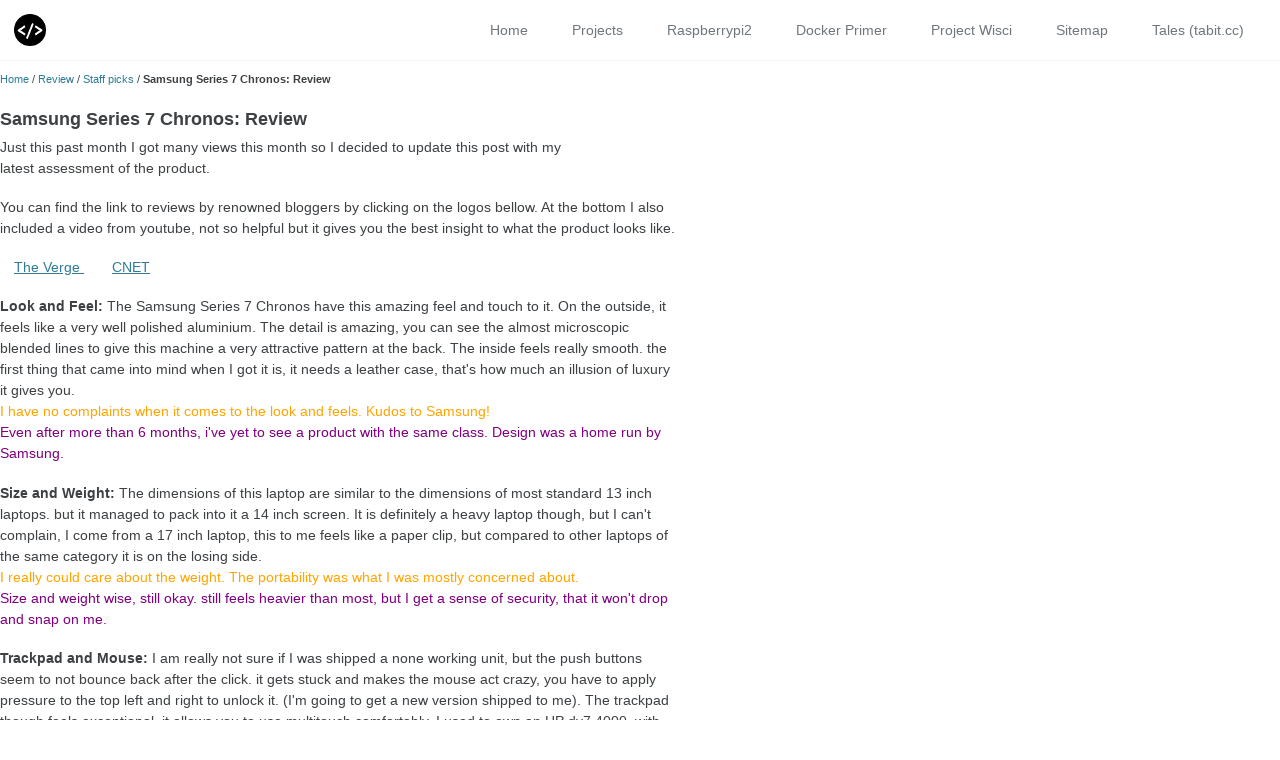

--- FILE ---
content_type: text/html; charset=utf-8
request_url: https://blog.kmassada.com/review/staff%20picks/samsung-series-7-chronos-review/
body_size: 8868
content:
<!doctype html>
<!--
  Minimal Mistakes Jekyll Theme 4.16.3 by Michael Rose
  Copyright 2013-2019 Michael Rose - mademistakes.com | @mmistakes
  Free for personal and commercial use under the MIT license
  https://github.com/mmistakes/minimal-mistakes/blob/master/LICENSE
-->
<html lang="en" class="no-js">
  <head>
    <meta charset="utf-8">

<!-- begin _includes/seo.html --><title>Samsung Series 7 Chronos: Review - kmassada blog</title>
<meta name="description" content="Just this past month I got many views this month so I decided to update this post with my latest assessment of the product.You can find the link to reviews by renowned bloggers by clicking on the logos bellow. At the bottom I also included a video from youtube, not so helpful but it gives you the best insight to what the product looks like.The Verge CNETLook and Feel: The Samsung Series 7 Chronos have this amazing feel and touch to it. On the outside, it feels like a very well polished aluminium. The detail is amazing, you can see the almost microscopic blended lines to give this machine a very attractive pattern at the back. The inside feels really smooth. the first thing that came into mind when I got it is, it needs a leather case, that&#39;s how much an illusion of luxury it gives you.I have no complaints when it comes to the look and feels. Kudos to Samsung! Even after more than 6 months, i&#39;ve yet to see a product with the same class. Design was a home run by Samsung.Size and Weight: The dimensions of this laptop are similar to the dimensions of most standard 13 inch laptops. but it managed to pack into it a 14 inch screen. It is definitely a heavy laptop though, but I can&#39;t complain, I come from a 17 inch laptop, this to me feels like a paper clip, but compared to other laptops of the same category it is on the losing side.I really could care about the weight. The portability was what I was mostly concerned about. Size and weight wise, still okay. still feels heavier than most, but I get a sense of security, that it won&#39;t drop and snap on me. Trackpad and Mouse: I am really not sure if I was shipped a none working unit, but the push buttons seem to not bounce back after the click. it gets stuck and makes the mouse act crazy, you have to apply pressure to the top left and right to unlock it. (I&#39;m going to get a new version shipped to me). The trackpad though feels exceptional, it allows you to use multitouch comfortably, I used to own an HP dv7 4000, with only edge scroll but with this laptop I can&#39;t get enough of the two finger scroll.I&#39;m a little disappointed by the trackpad. It  works so well, but the fact that the buttons  sink make me worry if my unit isn&#39;t the defective one. Unfortunately the Elantech mousepad support for Ubuntu/Linux is almost nil. A lot of people are struggling to get all the trackpad support, and this maybe one of the reasons why I might return this laptop and find something else. I did get a defective mouse. After the new one got shipped to me, It worked much more better. But here are a few things I didn&#39;t like. whenever I use this laptop in bed, or one one lap, I have to be careful of where I apply pressure, otherwise mouse pad sinks into laptop frame and locks. I have to wiggle the laptop edges before pad emerges back up. The arm rest for keyboard isn&#39;t sturdy enough so misplaced pressure, forces pad to simply lock in. Also position of the pad will force you to be careful about how you type. otherwise you randomly will keep touching pad, and that moves cursor into unwanted spots. Happened twice while typing this.Keyboard: Simply one of the best keyboard I&#39;ve used in the longest time. I have pretty big hands, and was always under the impression, my hands won&#39;t fit on a &quot;13 inch laptop&quot;. But it did, and typing feels really natural. The keys go deep enough, the sound is really minimal, even if you smatch the keys while typing. It comes with the backlit that has adjustable levels a dream to anyone who types in the dark.The only bad thing about the keyboard is that when you are typing your wrist dig a little bit into the sharp edges, nothing that can cut you, it might feel uncomfortable for some, but for me it wasn&#39;t that of a great deal.  After months of abuse keyboard feels the same. Display and sound: Samsung display is really the best I believe. The quality is crips and the color levels are really high. The only downside is that the viewing angles are horrible, if you don&#39;t have laptop at a 37 to 55 degrees angle, you pretty much would loose on the viewing. The sound, to be honest isn&#39;t the best, compare to the Ausus laptops, but to be honest for my usage, I barely need the laptop sound, and I&#39;m an audiophile anyways and rather listen to the sound using my headset, and so far it gives me the best quality of sound i&#39;ve ever used with my Sennheisers HD 448.I couldn&#39;t ask for better sound and display quality. To be honest I&#39;m more an audiophile than anything else, and i&#39;m not sure if it is the quality of my hardware that makes the sound crisp. you should check out what others say about this laptop sound. Just like the mouse pad, the ati Radeon HD6490M support too is minimal. Some users are having to compile a new kernel, when I get to that level in my setup I&#39;ll post about how I solved or not my issues with the display. Its been a serious journey using ubuntu and this laptop. At first the drivers didn&#39;t have switchable graphics, between the high performance and the low performance. On the display, you can&#39;t feel the difference but that means you could only have just 3 hrs of battery life at best. That was very disappointing. Performance, Fan and heat: My main station is a Intel core i7 with 16 GB RAM,  it screams, this came with an i5 sandy bridge and just 8 gb of RAM and it really competes with my main station. I did some stress test like playing flash videos, while running a virtual machine and transferring massive data in the background, and it absolutely held its own. The fan is alright for me, again compared to all my other units.Great performance, minimal fan noise, and fan turn off key is on keyboard, and works well. I&#39;m disappointed by heat. I was really expecting an extra cool device, but in average at high loads time, the inner temperature goes to about 65. I hear this is pretty good but one of the main reason why I purchased this laptop is to correct the faults of my dv7 and I was not satisfied. In ubuntu, the fan noise and the heat are a very big problem. I am not sure exactly of why, but I&#39;ll investigate further as soon as I get a replacement laptop. Fan noise, really never became an issue. As time went on, I could be pushing the cpu to the max by running several vms, and fan will not budge. These laptops are definitely built with windows in mind, because in windows, you never get any performance or fan glitch. But i&#39;m very happy with performance and heat. The Software: The Bloatware that comes with most laptop are very annoying but this ships with really useful tools. The Samsung Easy Settings, or the Recovery solutions are the best. Everyone now ourdays struggle with backups, and even with &quot;the cloud&quot; and solutions such as cloning images etc, backing up and restore can be tedious, but really is taken care of with this software. It also ships with Intel MiFi manager, and that helps if you have an intel powered screen. The bogus ones are the Easy Share, or the Easy Wireless Manager.THE BIGGEST GOTCHYA IS THE RECOVERY DISK, coming from dell, HP, Asus or Acer you&#39;d expect your recovery disk to just reset your OS to a prestine state close to the way it came, with the included software. its not the case, samsung recovery disk is nothing but a windows 7 recovery disk with no key. It resets your laptop OS and configs and reinstalls NONE of the drivers. THE ANNOYING PART is that those aren&#39;t fully recoverable from the samsung support page. It gives you some, and the rest you have to hunt from other samsung laptops page. To add to the misery you will never get your laptop close to the original configuration it came with. some of the drivers are either advanced and non compatible versions or just deprecatedWhen it comes to installing ubuntu it is very tedious. Grub won&#39;t stick, you have to try different versions, out of the box, you can&#39;t boot with cd or usb without changes to the bios, now with UEFI enabled it becomes a mess. If I keep this device for longer I will post more in details about this setup. Although it was a pain to get ubuntu going, the upgrade to 12.10 was a breeze. Things just work without any main hassle. Again, if you are a windows user, you get few helpful utilities from samsung that really take good advantage of the hardware, like the drivers and software to dim keyboard light, or or switch graphics mode.Battery life: I am a bad judge of this, most of the units i&#39;ve used before I couldn&#39;t disconnect from the power for more than hour, but on this laptop with constant usage, I get a solid 5.30 hrs with bright screen and backlight keyboard on to the brightest setting.Again here linux fails me. In every distro I could get, never got passed 2.5 hrs. But on windows I will consistently get at least 4 hrs. Overall: This machine is of great quality, great mouse pad. On Software side too it is very, good, but i&#39;m appaled by the absolute no respect samsung and other manufacturers have for Linux users. No drivers that work out of the box, and it is becoming increasingly difficult to install ubuntu on windows machine, and it should be further hell, with the recently released Windows 8. This makes me feel like I&#39;m censored all over again, if you not going to offer support to linux users, at least let them install their thing and try to make it work, don&#39;t make it extra difficult for them.If you are someone that use windows out of the box, no tweaks, this machine is for you, performance, battery, feel, display etc are very good if not excellent, but if you are a linux lad, well you probably will love to take on the challenge, but it is very draining.After more than 6 months i&#39;m generally satisfied with this laptop. I&#39;ve of course had horror stories because i&#39;m a linux user, and I shouldn&#39;t complain because it is very much expected. however, I&#39;ll try to keep this laptop as long as I can because it is worth its value. ">



<meta property="og:type" content="article">
<meta property="og:locale" content="en_US">
<meta property="og:site_name" content="kmassada blog">
<meta property="og:title" content="Samsung Series 7 Chronos: Review">
<meta property="og:url" content="https://blog.kmassada.com/review/staff%20picks/samsung-series-7-chronos-review/">


  <meta property="og:description" content="Just this past month I got many views this month so I decided to update this post with my latest assessment of the product.You can find the link to reviews by renowned bloggers by clicking on the logos bellow. At the bottom I also included a video from youtube, not so helpful but it gives you the best insight to what the product looks like.The Verge CNETLook and Feel: The Samsung Series 7 Chronos have this amazing feel and touch to it. On the outside, it feels like a very well polished aluminium. The detail is amazing, you can see the almost microscopic blended lines to give this machine a very attractive pattern at the back. The inside feels really smooth. the first thing that came into mind when I got it is, it needs a leather case, that&#39;s how much an illusion of luxury it gives you.I have no complaints when it comes to the look and feels. Kudos to Samsung! Even after more than 6 months, i&#39;ve yet to see a product with the same class. Design was a home run by Samsung.Size and Weight: The dimensions of this laptop are similar to the dimensions of most standard 13 inch laptops. but it managed to pack into it a 14 inch screen. It is definitely a heavy laptop though, but I can&#39;t complain, I come from a 17 inch laptop, this to me feels like a paper clip, but compared to other laptops of the same category it is on the losing side.I really could care about the weight. The portability was what I was mostly concerned about. Size and weight wise, still okay. still feels heavier than most, but I get a sense of security, that it won&#39;t drop and snap on me. Trackpad and Mouse: I am really not sure if I was shipped a none working unit, but the push buttons seem to not bounce back after the click. it gets stuck and makes the mouse act crazy, you have to apply pressure to the top left and right to unlock it. (I&#39;m going to get a new version shipped to me). The trackpad though feels exceptional, it allows you to use multitouch comfortably, I used to own an HP dv7 4000, with only edge scroll but with this laptop I can&#39;t get enough of the two finger scroll.I&#39;m a little disappointed by the trackpad. It  works so well, but the fact that the buttons  sink make me worry if my unit isn&#39;t the defective one. Unfortunately the Elantech mousepad support for Ubuntu/Linux is almost nil. A lot of people are struggling to get all the trackpad support, and this maybe one of the reasons why I might return this laptop and find something else. I did get a defective mouse. After the new one got shipped to me, It worked much more better. But here are a few things I didn&#39;t like. whenever I use this laptop in bed, or one one lap, I have to be careful of where I apply pressure, otherwise mouse pad sinks into laptop frame and locks. I have to wiggle the laptop edges before pad emerges back up. The arm rest for keyboard isn&#39;t sturdy enough so misplaced pressure, forces pad to simply lock in. Also position of the pad will force you to be careful about how you type. otherwise you randomly will keep touching pad, and that moves cursor into unwanted spots. Happened twice while typing this.Keyboard: Simply one of the best keyboard I&#39;ve used in the longest time. I have pretty big hands, and was always under the impression, my hands won&#39;t fit on a &quot;13 inch laptop&quot;. But it did, and typing feels really natural. The keys go deep enough, the sound is really minimal, even if you smatch the keys while typing. It comes with the backlit that has adjustable levels a dream to anyone who types in the dark.The only bad thing about the keyboard is that when you are typing your wrist dig a little bit into the sharp edges, nothing that can cut you, it might feel uncomfortable for some, but for me it wasn&#39;t that of a great deal.  After months of abuse keyboard feels the same. Display and sound: Samsung display is really the best I believe. The quality is crips and the color levels are really high. The only downside is that the viewing angles are horrible, if you don&#39;t have laptop at a 37 to 55 degrees angle, you pretty much would loose on the viewing. The sound, to be honest isn&#39;t the best, compare to the Ausus laptops, but to be honest for my usage, I barely need the laptop sound, and I&#39;m an audiophile anyways and rather listen to the sound using my headset, and so far it gives me the best quality of sound i&#39;ve ever used with my Sennheisers HD 448.I couldn&#39;t ask for better sound and display quality. To be honest I&#39;m more an audiophile than anything else, and i&#39;m not sure if it is the quality of my hardware that makes the sound crisp. you should check out what others say about this laptop sound. Just like the mouse pad, the ati Radeon HD6490M support too is minimal. Some users are having to compile a new kernel, when I get to that level in my setup I&#39;ll post about how I solved or not my issues with the display. Its been a serious journey using ubuntu and this laptop. At first the drivers didn&#39;t have switchable graphics, between the high performance and the low performance. On the display, you can&#39;t feel the difference but that means you could only have just 3 hrs of battery life at best. That was very disappointing. Performance, Fan and heat: My main station is a Intel core i7 with 16 GB RAM,  it screams, this came with an i5 sandy bridge and just 8 gb of RAM and it really competes with my main station. I did some stress test like playing flash videos, while running a virtual machine and transferring massive data in the background, and it absolutely held its own. The fan is alright for me, again compared to all my other units.Great performance, minimal fan noise, and fan turn off key is on keyboard, and works well. I&#39;m disappointed by heat. I was really expecting an extra cool device, but in average at high loads time, the inner temperature goes to about 65. I hear this is pretty good but one of the main reason why I purchased this laptop is to correct the faults of my dv7 and I was not satisfied. In ubuntu, the fan noise and the heat are a very big problem. I am not sure exactly of why, but I&#39;ll investigate further as soon as I get a replacement laptop. Fan noise, really never became an issue. As time went on, I could be pushing the cpu to the max by running several vms, and fan will not budge. These laptops are definitely built with windows in mind, because in windows, you never get any performance or fan glitch. But i&#39;m very happy with performance and heat. The Software: The Bloatware that comes with most laptop are very annoying but this ships with really useful tools. The Samsung Easy Settings, or the Recovery solutions are the best. Everyone now ourdays struggle with backups, and even with &quot;the cloud&quot; and solutions such as cloning images etc, backing up and restore can be tedious, but really is taken care of with this software. It also ships with Intel MiFi manager, and that helps if you have an intel powered screen. The bogus ones are the Easy Share, or the Easy Wireless Manager.THE BIGGEST GOTCHYA IS THE RECOVERY DISK, coming from dell, HP, Asus or Acer you&#39;d expect your recovery disk to just reset your OS to a prestine state close to the way it came, with the included software. its not the case, samsung recovery disk is nothing but a windows 7 recovery disk with no key. It resets your laptop OS and configs and reinstalls NONE of the drivers. THE ANNOYING PART is that those aren&#39;t fully recoverable from the samsung support page. It gives you some, and the rest you have to hunt from other samsung laptops page. To add to the misery you will never get your laptop close to the original configuration it came with. some of the drivers are either advanced and non compatible versions or just deprecatedWhen it comes to installing ubuntu it is very tedious. Grub won&#39;t stick, you have to try different versions, out of the box, you can&#39;t boot with cd or usb without changes to the bios, now with UEFI enabled it becomes a mess. If I keep this device for longer I will post more in details about this setup. Although it was a pain to get ubuntu going, the upgrade to 12.10 was a breeze. Things just work without any main hassle. Again, if you are a windows user, you get few helpful utilities from samsung that really take good advantage of the hardware, like the drivers and software to dim keyboard light, or or switch graphics mode.Battery life: I am a bad judge of this, most of the units i&#39;ve used before I couldn&#39;t disconnect from the power for more than hour, but on this laptop with constant usage, I get a solid 5.30 hrs with bright screen and backlight keyboard on to the brightest setting.Again here linux fails me. In every distro I could get, never got passed 2.5 hrs. But on windows I will consistently get at least 4 hrs. Overall: This machine is of great quality, great mouse pad. On Software side too it is very, good, but i&#39;m appaled by the absolute no respect samsung and other manufacturers have for Linux users. No drivers that work out of the box, and it is becoming increasingly difficult to install ubuntu on windows machine, and it should be further hell, with the recently released Windows 8. This makes me feel like I&#39;m censored all over again, if you not going to offer support to linux users, at least let them install their thing and try to make it work, don&#39;t make it extra difficult for them.If you are someone that use windows out of the box, no tweaks, this machine is for you, performance, battery, feel, display etc are very good if not excellent, but if you are a linux lad, well you probably will love to take on the challenge, but it is very draining.After more than 6 months i&#39;m generally satisfied with this laptop. I&#39;ve of course had horror stories because i&#39;m a linux user, and I shouldn&#39;t complain because it is very much expected. however, I&#39;ll try to keep this laptop as long as I can because it is worth its value. ">



  <meta property="og:image" content="https://blog.kmassada.com/assets/images/Technology-detox.jpg">



  <meta name="twitter:site" content="@kmassada">
  <meta name="twitter:title" content="Samsung Series 7 Chronos: Review">
  <meta name="twitter:description" content="Just this past month I got many views this month so I decided to update this post with my latest assessment of the product.You can find the link to reviews by renowned bloggers by clicking on the logos bellow. At the bottom I also included a video from youtube, not so helpful but it gives you the best insight to what the product looks like.The Verge CNETLook and Feel: The Samsung Series 7 Chronos have this amazing feel and touch to it. On the outside, it feels like a very well polished aluminium. The detail is amazing, you can see the almost microscopic blended lines to give this machine a very attractive pattern at the back. The inside feels really smooth. the first thing that came into mind when I got it is, it needs a leather case, that&#39;s how much an illusion of luxury it gives you.I have no complaints when it comes to the look and feels. Kudos to Samsung! Even after more than 6 months, i&#39;ve yet to see a product with the same class. Design was a home run by Samsung.Size and Weight: The dimensions of this laptop are similar to the dimensions of most standard 13 inch laptops. but it managed to pack into it a 14 inch screen. It is definitely a heavy laptop though, but I can&#39;t complain, I come from a 17 inch laptop, this to me feels like a paper clip, but compared to other laptops of the same category it is on the losing side.I really could care about the weight. The portability was what I was mostly concerned about. Size and weight wise, still okay. still feels heavier than most, but I get a sense of security, that it won&#39;t drop and snap on me. Trackpad and Mouse: I am really not sure if I was shipped a none working unit, but the push buttons seem to not bounce back after the click. it gets stuck and makes the mouse act crazy, you have to apply pressure to the top left and right to unlock it. (I&#39;m going to get a new version shipped to me). The trackpad though feels exceptional, it allows you to use multitouch comfortably, I used to own an HP dv7 4000, with only edge scroll but with this laptop I can&#39;t get enough of the two finger scroll.I&#39;m a little disappointed by the trackpad. It  works so well, but the fact that the buttons  sink make me worry if my unit isn&#39;t the defective one. Unfortunately the Elantech mousepad support for Ubuntu/Linux is almost nil. A lot of people are struggling to get all the trackpad support, and this maybe one of the reasons why I might return this laptop and find something else. I did get a defective mouse. After the new one got shipped to me, It worked much more better. But here are a few things I didn&#39;t like. whenever I use this laptop in bed, or one one lap, I have to be careful of where I apply pressure, otherwise mouse pad sinks into laptop frame and locks. I have to wiggle the laptop edges before pad emerges back up. The arm rest for keyboard isn&#39;t sturdy enough so misplaced pressure, forces pad to simply lock in. Also position of the pad will force you to be careful about how you type. otherwise you randomly will keep touching pad, and that moves cursor into unwanted spots. Happened twice while typing this.Keyboard: Simply one of the best keyboard I&#39;ve used in the longest time. I have pretty big hands, and was always under the impression, my hands won&#39;t fit on a &quot;13 inch laptop&quot;. But it did, and typing feels really natural. The keys go deep enough, the sound is really minimal, even if you smatch the keys while typing. It comes with the backlit that has adjustable levels a dream to anyone who types in the dark.The only bad thing about the keyboard is that when you are typing your wrist dig a little bit into the sharp edges, nothing that can cut you, it might feel uncomfortable for some, but for me it wasn&#39;t that of a great deal.  After months of abuse keyboard feels the same. Display and sound: Samsung display is really the best I believe. The quality is crips and the color levels are really high. The only downside is that the viewing angles are horrible, if you don&#39;t have laptop at a 37 to 55 degrees angle, you pretty much would loose on the viewing. The sound, to be honest isn&#39;t the best, compare to the Ausus laptops, but to be honest for my usage, I barely need the laptop sound, and I&#39;m an audiophile anyways and rather listen to the sound using my headset, and so far it gives me the best quality of sound i&#39;ve ever used with my Sennheisers HD 448.I couldn&#39;t ask for better sound and display quality. To be honest I&#39;m more an audiophile than anything else, and i&#39;m not sure if it is the quality of my hardware that makes the sound crisp. you should check out what others say about this laptop sound. Just like the mouse pad, the ati Radeon HD6490M support too is minimal. Some users are having to compile a new kernel, when I get to that level in my setup I&#39;ll post about how I solved or not my issues with the display. Its been a serious journey using ubuntu and this laptop. At first the drivers didn&#39;t have switchable graphics, between the high performance and the low performance. On the display, you can&#39;t feel the difference but that means you could only have just 3 hrs of battery life at best. That was very disappointing. Performance, Fan and heat: My main station is a Intel core i7 with 16 GB RAM,  it screams, this came with an i5 sandy bridge and just 8 gb of RAM and it really competes with my main station. I did some stress test like playing flash videos, while running a virtual machine and transferring massive data in the background, and it absolutely held its own. The fan is alright for me, again compared to all my other units.Great performance, minimal fan noise, and fan turn off key is on keyboard, and works well. I&#39;m disappointed by heat. I was really expecting an extra cool device, but in average at high loads time, the inner temperature goes to about 65. I hear this is pretty good but one of the main reason why I purchased this laptop is to correct the faults of my dv7 and I was not satisfied. In ubuntu, the fan noise and the heat are a very big problem. I am not sure exactly of why, but I&#39;ll investigate further as soon as I get a replacement laptop. Fan noise, really never became an issue. As time went on, I could be pushing the cpu to the max by running several vms, and fan will not budge. These laptops are definitely built with windows in mind, because in windows, you never get any performance or fan glitch. But i&#39;m very happy with performance and heat. The Software: The Bloatware that comes with most laptop are very annoying but this ships with really useful tools. The Samsung Easy Settings, or the Recovery solutions are the best. Everyone now ourdays struggle with backups, and even with &quot;the cloud&quot; and solutions such as cloning images etc, backing up and restore can be tedious, but really is taken care of with this software. It also ships with Intel MiFi manager, and that helps if you have an intel powered screen. The bogus ones are the Easy Share, or the Easy Wireless Manager.THE BIGGEST GOTCHYA IS THE RECOVERY DISK, coming from dell, HP, Asus or Acer you&#39;d expect your recovery disk to just reset your OS to a prestine state close to the way it came, with the included software. its not the case, samsung recovery disk is nothing but a windows 7 recovery disk with no key. It resets your laptop OS and configs and reinstalls NONE of the drivers. THE ANNOYING PART is that those aren&#39;t fully recoverable from the samsung support page. It gives you some, and the rest you have to hunt from other samsung laptops page. To add to the misery you will never get your laptop close to the original configuration it came with. some of the drivers are either advanced and non compatible versions or just deprecatedWhen it comes to installing ubuntu it is very tedious. Grub won&#39;t stick, you have to try different versions, out of the box, you can&#39;t boot with cd or usb without changes to the bios, now with UEFI enabled it becomes a mess. If I keep this device for longer I will post more in details about this setup. Although it was a pain to get ubuntu going, the upgrade to 12.10 was a breeze. Things just work without any main hassle. Again, if you are a windows user, you get few helpful utilities from samsung that really take good advantage of the hardware, like the drivers and software to dim keyboard light, or or switch graphics mode.Battery life: I am a bad judge of this, most of the units i&#39;ve used before I couldn&#39;t disconnect from the power for more than hour, but on this laptop with constant usage, I get a solid 5.30 hrs with bright screen and backlight keyboard on to the brightest setting.Again here linux fails me. In every distro I could get, never got passed 2.5 hrs. But on windows I will consistently get at least 4 hrs. Overall: This machine is of great quality, great mouse pad. On Software side too it is very, good, but i&#39;m appaled by the absolute no respect samsung and other manufacturers have for Linux users. No drivers that work out of the box, and it is becoming increasingly difficult to install ubuntu on windows machine, and it should be further hell, with the recently released Windows 8. This makes me feel like I&#39;m censored all over again, if you not going to offer support to linux users, at least let them install their thing and try to make it work, don&#39;t make it extra difficult for them.If you are someone that use windows out of the box, no tweaks, this machine is for you, performance, battery, feel, display etc are very good if not excellent, but if you are a linux lad, well you probably will love to take on the challenge, but it is very draining.After more than 6 months i&#39;m generally satisfied with this laptop. I&#39;ve of course had horror stories because i&#39;m a linux user, and I shouldn&#39;t complain because it is very much expected. however, I&#39;ll try to keep this laptop as long as I can because it is worth its value. ">
  <meta name="twitter:url" content="https://blog.kmassada.com/review/staff%20picks/samsung-series-7-chronos-review/">

  
    <meta name="twitter:card" content="summary">
    
      <meta name="twitter:image" content="https://blog.kmassada.com/assets/images/Technology-detox.jpg">
    
  

  



  <meta property="article:published_time" content="2012-03-05T03:22:00+00:00">





  

  


<link rel="canonical" href="https://blog.kmassada.com/review/staff%20picks/samsung-series-7-chronos-review/">





  <script type="application/ld+json">
    {
      "@context": "https://schema.org",
      "@type": "Organization",
      "url": "https://blog.kmassada.com",
      "logo": "https://blog.kmassada.com/assets/images/Technology-detox.jpg"
    }
  </script>



  <script type="application/ld+json">
    {
      "@context": "https://schema.org",
      "@type": "Person",
      "name": "Kenneth Massada",
      "url": "https://blog.kmassada.com",
      "sameAs": null
    }
  </script>







<!-- end _includes/seo.html -->


<link href="/feed.xml" type="application/atom+xml" rel="alternate" title="kmassada blog Feed">

<!-- https://t.co/dKP3o1e -->
<meta name="viewport" content="width=device-width, initial-scale=1.0">

<script>
  document.documentElement.className = document.documentElement.className.replace(/\bno-js\b/g, '') + ' js ';
</script>

<!-- For all browsers -->
<link rel="stylesheet" href="/assets/css/main.css">

<!--[if IE ]>
  <style>
    /* old IE unsupported flexbox fixes */
    .greedy-nav .site-title {
      padding-right: 3em;
    }
    .greedy-nav button {
      position: absolute;
      top: 0;
      right: 0;
      height: 100%;
    }
  </style>
<![endif]-->



    <!-- start custom head snippets -->

<!-- insert favicons. use https://realfavicongenerator.net/ -->

<!-- end custom head snippets -->

  </head>

  <body class="layout--single">

    <!--[if lt IE 9]>
<div class="notice--danger align-center" style="margin: 0;">You are using an <strong>outdated</strong> browser. Please <a href="https://browsehappy.com/">upgrade your browser</a> to improve your experience.</div>
<![endif]-->

    

<div class="masthead">
  <div class="masthead__inner-wrap">
    <div class="masthead__menu">
      <nav id="site-nav" class="greedy-nav">
        
          <a class="site-logo" href="/"><img src="/favicon.png" alt=""></a>
        
        <a class="site-title" href="/"> </a>
        <ul class="visible-links"><li class="masthead__menu-item">
              <a href="/" >Home</a>
            </li><li class="masthead__menu-item">
              <a href="/projects/projects/" >Projects</a>
            </li><li class="masthead__menu-item">
              <a href="/raspberrypi2/new-raspberry-pi/" >Raspberrypi2</a>
            </li><li class="masthead__menu-item">
              <a href="/tags/docker" >Docker Primer</a>
            </li><li class="masthead__menu-item">
              <a href="/tags/wisci" >Project Wisci</a>
            </li><li class="masthead__menu-item">
              <a href="/tags/" >Sitemap</a>
            </li><li class="masthead__menu-item">
              <a href="http://tadbit.cc" >Tales (tabit.cc)</a>
            </li></ul>
        
        <button class="greedy-nav__toggle hidden" type="button">
          <span class="visually-hidden">Toggle menu</span>
          <div class="navicon"></div>
        </button>
        <ul class="hidden-links hidden"></ul>
      </nav>
    </div>
  </div>
</div>


    <div class="initial-content">
      


  
    



<nav class="breadcrumbs">
  <ol itemscope itemtype="https://schema.org/BreadcrumbList">
    
    
    
      
        <li itemprop="itemListElement" itemscope itemtype="https://schema.org/ListItem">
          <a href="https://blog.kmassada.com/" itemprop="item"><span itemprop="name">Home</span></a>
          <meta itemprop="position" content="1" />
        </li>
        <span class="sep">/</span>
      
      
        
        <li itemprop="itemListElement" itemscope itemtype="https://schema.org/ListItem">
          <a href="/categories/#review" itemprop="item"><span itemprop="name">Review</span></a>
          <meta itemprop="position" content="2" />
        </li>
        <span class="sep">/</span>
      
    
      
      
        
        <li itemprop="itemListElement" itemscope itemtype="https://schema.org/ListItem">
          <a href="/categories/#staff-picks" itemprop="item"><span itemprop="name">Staff picks</span></a>
          <meta itemprop="position" content="3" />
        </li>
        <span class="sep">/</span>
      
    
      
      
        <li class="current">Samsung Series 7 Chronos: Review</li>
      
    
  </ol>
</nav>

  


<div id="main" role="main">
  

  <article class="page" itemscope itemtype="https://schema.org/CreativeWork">
    <meta itemprop="headline" content="Samsung Series 7 Chronos: Review">
    <meta itemprop="description" content="Just this past month I got many views this month so I decided to update this post with my latest assessment of the product.You can find the link to reviews by renowned bloggers by clicking on the logos bellow. At the bottom I also included a video from youtube, not so helpful but it gives you the best insight to what the product looks like.The Verge CNETLook and Feel: The Samsung Series 7 Chronos have this amazing feel and touch to it. On the outside, it feels like a very well polished aluminium. The detail is amazing, you can see the almost microscopic blended lines to give this machine a very attractive pattern at the back. The inside feels really smooth. the first thing that came into mind when I got it is, it needs a leather case, that&#39;s how much an illusion of luxury it gives you.I have no complaints when it comes to the look and feels. Kudos to Samsung! Even after more than 6 months, i&#39;ve yet to see a product with the same class. Design was a home run by Samsung.Size and Weight: The dimensions of this laptop are similar to the dimensions of most standard 13 inch laptops. but it managed to pack into it a 14 inch screen. It is definitely a heavy laptop though, but I can&#39;t complain, I come from a 17 inch laptop, this to me feels like a paper clip, but compared to other laptops of the same category it is on the losing side.I really could care about the weight. The portability was what I was mostly concerned about. Size and weight wise, still okay. still feels heavier than most, but I get a sense of security, that it won&#39;t drop and snap on me. Trackpad and Mouse: I am really not sure if I was shipped a none working unit, but the push buttons seem to not bounce back after the click. it gets stuck and makes the mouse act crazy, you have to apply pressure to the top left and right to unlock it. (I&#39;m going to get a new version shipped to me). The trackpad though feels exceptional, it allows you to use multitouch comfortably, I used to own an HP dv7 4000, with only edge scroll but with this laptop I can&#39;t get enough of the two finger scroll.I&#39;m a little disappointed by the trackpad. It  works so well, but the fact that the buttons  sink make me worry if my unit isn&#39;t the defective one. Unfortunately the Elantech mousepad support for Ubuntu/Linux is almost nil. A lot of people are struggling to get all the trackpad support, and this maybe one of the reasons why I might return this laptop and find something else. I did get a defective mouse. After the new one got shipped to me, It worked much more better. But here are a few things I didn&#39;t like. whenever I use this laptop in bed, or one one lap, I have to be careful of where I apply pressure, otherwise mouse pad sinks into laptop frame and locks. I have to wiggle the laptop edges before pad emerges back up. The arm rest for keyboard isn&#39;t sturdy enough so misplaced pressure, forces pad to simply lock in. Also position of the pad will force you to be careful about how you type. otherwise you randomly will keep touching pad, and that moves cursor into unwanted spots. Happened twice while typing this.Keyboard: Simply one of the best keyboard I&#39;ve used in the longest time. I have pretty big hands, and was always under the impression, my hands won&#39;t fit on a &quot;13 inch laptop&quot;. But it did, and typing feels really natural. The keys go deep enough, the sound is really minimal, even if you smatch the keys while typing. It comes with the backlit that has adjustable levels a dream to anyone who types in the dark.The only bad thing about the keyboard is that when you are typing your wrist dig a little bit into the sharp edges, nothing that can cut you, it might feel uncomfortable for some, but for me it wasn&#39;t that of a great deal.  After months of abuse keyboard feels the same. Display and sound: Samsung display is really the best I believe. The quality is crips and the color levels are really high. The only downside is that the viewing angles are horrible, if you don&#39;t have laptop at a 37 to 55 degrees angle, you pretty much would loose on the viewing. The sound, to be honest isn&#39;t the best, compare to the Ausus laptops, but to be honest for my usage, I barely need the laptop sound, and I&#39;m an audiophile anyways and rather listen to the sound using my headset, and so far it gives me the best quality of sound i&#39;ve ever used with my Sennheisers HD 448.I couldn&#39;t ask for better sound and display quality. To be honest I&#39;m more an audiophile than anything else, and i&#39;m not sure if it is the quality of my hardware that makes the sound crisp. you should check out what others say about this laptop sound. Just like the mouse pad, the ati Radeon HD6490M support too is minimal. Some users are having to compile a new kernel, when I get to that level in my setup I&#39;ll post about how I solved or not my issues with the display. Its been a serious journey using ubuntu and this laptop. At first the drivers didn&#39;t have switchable graphics, between the high performance and the low performance. On the display, you can&#39;t feel the difference but that means you could only have just 3 hrs of battery life at best. That was very disappointing. Performance, Fan and heat: My main station is a Intel core i7 with 16 GB RAM,  it screams, this came with an i5 sandy bridge and just 8 gb of RAM and it really competes with my main station. I did some stress test like playing flash videos, while running a virtual machine and transferring massive data in the background, and it absolutely held its own. The fan is alright for me, again compared to all my other units.Great performance, minimal fan noise, and fan turn off key is on keyboard, and works well. I&#39;m disappointed by heat. I was really expecting an extra cool device, but in average at high loads time, the inner temperature goes to about 65. I hear this is pretty good but one of the main reason why I purchased this laptop is to correct the faults of my dv7 and I was not satisfied. In ubuntu, the fan noise and the heat are a very big problem. I am not sure exactly of why, but I&#39;ll investigate further as soon as I get a replacement laptop. Fan noise, really never became an issue. As time went on, I could be pushing the cpu to the max by running several vms, and fan will not budge. These laptops are definitely built with windows in mind, because in windows, you never get any performance or fan glitch. But i&#39;m very happy with performance and heat. The Software: The Bloatware that comes with most laptop are very annoying but this ships with really useful tools. The Samsung Easy Settings, or the Recovery solutions are the best. Everyone now ourdays struggle with backups, and even with &quot;the cloud&quot; and solutions such as cloning images etc, backing up and restore can be tedious, but really is taken care of with this software. It also ships with Intel MiFi manager, and that helps if you have an intel powered screen. The bogus ones are the Easy Share, or the Easy Wireless Manager.THE BIGGEST GOTCHYA IS THE RECOVERY DISK, coming from dell, HP, Asus or Acer you&#39;d expect your recovery disk to just reset your OS to a prestine state close to the way it came, with the included software. its not the case, samsung recovery disk is nothing but a windows 7 recovery disk with no key. It resets your laptop OS and configs and reinstalls NONE of the drivers. THE ANNOYING PART is that those aren&#39;t fully recoverable from the samsung support page. It gives you some, and the rest you have to hunt from other samsung laptops page. To add to the misery you will never get your laptop close to the original configuration it came with. some of the drivers are either advanced and non compatible versions or just deprecatedWhen it comes to installing ubuntu it is very tedious. Grub won&#39;t stick, you have to try different versions, out of the box, you can&#39;t boot with cd or usb without changes to the bios, now with UEFI enabled it becomes a mess. If I keep this device for longer I will post more in details about this setup. Although it was a pain to get ubuntu going, the upgrade to 12.10 was a breeze. Things just work without any main hassle. Again, if you are a windows user, you get few helpful utilities from samsung that really take good advantage of the hardware, like the drivers and software to dim keyboard light, or or switch graphics mode.Battery life: I am a bad judge of this, most of the units i&#39;ve used before I couldn&#39;t disconnect from the power for more than hour, but on this laptop with constant usage, I get a solid 5.30 hrs with bright screen and backlight keyboard on to the brightest setting.Again here linux fails me. In every distro I could get, never got passed 2.5 hrs. But on windows I will consistently get at least 4 hrs. Overall: This machine is of great quality, great mouse pad. On Software side too it is very, good, but i&#39;m appaled by the absolute no respect samsung and other manufacturers have for Linux users. No drivers that work out of the box, and it is becoming increasingly difficult to install ubuntu on windows machine, and it should be further hell, with the recently released Windows 8. This makes me feel like I&#39;m censored all over again, if you not going to offer support to linux users, at least let them install their thing and try to make it work, don&#39;t make it extra difficult for them.If you are someone that use windows out of the box, no tweaks, this machine is for you, performance, battery, feel, display etc are very good if not excellent, but if you are a linux lad, well you probably will love to take on the challenge, but it is very draining.After more than 6 months i&#39;m generally satisfied with this laptop. I&#39;ve of course had horror stories because i&#39;m a linux user, and I shouldn&#39;t complain because it is very much expected. however, I&#39;ll try to keep this laptop as long as I can because it is worth its value. ">
    <meta itemprop="datePublished" content="March 05, 2012">
    

    <div class="page__inner-wrap">
      
        <header>
          <h1 id="page-title" class="page__title" itemprop="headline">Samsung Series 7 Chronos: Review
</h1>
          
        </header>
      

      <section class="page__content" itemprop="text">
        
        <p>Just this past month I got many views this month so I decided to update this post with my latest assessment of the product.</p>
<p>You can find the link to reviews by renowned bloggers by clicking on the logos bellow. At the bottom I also included a video from youtube, not so helpful but it gives you the best insight to what the product looks like.</p>

<p>
<a href="http://www.theverge.com/2011/12/8/2618862/samsung-series-7-chronos-review" style="margin-left:1em;margin-right:1em;" target="_blank">The Verge </a>
<a href="http://reviews.cnet.com/laptops/samsung-series-7-15/4505-3121_7-35003063.html" style="margin-left:1em;margin-right:1em;" target="_blank">CNET</a>
</p>
<p><b>Look and Feel: </b>The Samsung Series 7 Chronos have this amazing feel and touch to it. On the outside, it feels like a very well polished aluminium. The detail is amazing, you can see the almost microscopic blended lines to give this machine a very attractive pattern at the back. The inside feels really smooth. the first thing that came into mind when I got it is, it needs a leather case, that's how much an illusion of luxury it gives you.<br /><span style="color:orange;">I have no complaints when it comes to the look and feels. Kudos to Samsung! </span><br /><span style="color:purple;">Even after more than 6 months, i've yet to see a product with the same class. Design was a home run by Samsung.</span></p>
<p><b>Size and Weight: </b>The dimensions of this laptop are similar to the dimensions of most standard 13 inch laptops. but it managed to pack into it a 14 inch screen. It is definitely a heavy laptop though, but I can't complain, I come from a 17 inch laptop, this to me feels like a paper clip, but compared to other laptops of the same category it is on the losing side.<br /><span style="color:orange;">I really could care about the weight. The portability was what I was mostly concerned about. </span><br /><span style="color:purple;">Size and weight wise, still okay. still feels heavier than most, but I get a sense of security, that it won't drop and snap on me. </span></p>
<p><b>Trackpad and Mouse: </b>I am really not sure if I was shipped a none working unit, but the push buttons seem to not bounce back after the click. it gets stuck and makes the mouse act crazy, you have to apply pressure to the top left and right to unlock it. (I'm going to get a new version shipped to me). The trackpad though feels exceptional, it allows you to use multitouch comfortably, I used to own an HP dv7 4000, with only edge scroll but with this laptop I can't get enough of the two finger scroll.<br /><span style="color:orange;">I'm a little disappointed by the trackpad. It  works so well, but the fact that the buttons  sink make me worry if my unit isn't the defective one. </span><br /><span style="color:red;">Unfortunately the Elantech mousepad support for Ubuntu/Linux is almost nil. A lot of people are struggling to get all the trackpad support, and this maybe one of the reasons why I might return this laptop and find something else. </span><br /><span style="color:purple;">I did get a defective mouse. After the new one got shipped to me, It worked much more better. But here are a few things I didn't like. whenever I use this laptop in bed, or one one lap, I have to be careful of where I apply pressure, otherwise mouse pad sinks into laptop frame and locks. I have to wiggle the laptop edges before pad emerges back up. The arm rest for keyboard isn't sturdy enough so misplaced pressure, forces pad to simply lock in. Also position of the pad will force you to be careful about how you type. otherwise you randomly will keep touching pad, and that moves cursor into unwanted spots. Happened twice while typing this.</span><br /><span style="color:purple;"><br /></span><span style="color:purple;"></span><br /><a name="more"></a><span style="color:purple;"><br /></span><b>Keyboard: </b>Simply one of the best keyboard I've used in the longest time. I have pretty big hands, and was always under the impression, my hands won't fit on a "13 inch laptop". But it did, and typing feels really natural. The keys go deep enough, the sound is really minimal, even if you smatch the keys while typing. It comes with the backlit that has adjustable levels a dream to anyone who types in the dark.<br /><span style="color:orange;">The only bad thing about the keyboard is that when you are typing your wrist dig a little bit into the sharp edges, nothing that can cut you, it might feel uncomfortable for some, but for me it wasn't that of a great deal.  </span><br /><span style="color:purple;">After months of abuse keyboard feels the same. </span><br /><span style="color:purple;"><br /></span><b>Display and sound: </b>Samsung display is really the best I believe. The quality is crips and the color levels are really high. The only downside is that the viewing angles are horrible, if you don't have laptop at a 37 to 55 degrees angle, you pretty much would loose on the viewing. The sound, to be honest isn't the best, compare to the Ausus laptops, but to be honest for my usage, I barely need the laptop sound, and I'm an audiophile anyways and rather listen to the sound using my headset, and so far it gives me the best quality of sound i've ever used with my Sennheisers HD 448.<br /><span style="color:orange;">I couldn't ask for better sound and display quality. To be honest I'm more an audiophile than anything else, and i'm not sure if it is the quality of my hardware that makes the sound crisp. you should check out what others say about this laptop sound. </span><br /><span style="color:red;">Just like the mouse pad, the ati Radeon HD6490M support too is minimal. Some users are having to compile a new kernel, when I get to that level in my setup I'll post about how I solved or not my issues with the display. </span><br /><span style="color:purple;">Its been a serious journey using ubuntu and this laptop. At first the drivers didn't have switchable graphics, between the high performance and the low performance. On the display, you can't feel the difference but that means you could only have just 3 hrs of battery life at best. That was very disappointing. </span><br /><span style="color:purple;"><br /></span><b>Performance, Fan and heat: </b>My main station is a Intel core i7 with 16 GB RAM,  it screams, this came with an i5 sandy bridge and just 8 gb of RAM and it really competes with my main station. I did some stress test like playing flash videos, while running a virtual machine and transferring massive data in the background, and it absolutely held its own. The fan is alright for me, again compared to all my other units.<br /><span style="color:orange;">Great performance, minimal fan noise, and fan turn off key is on keyboard, and works well. I'm disappointed by heat. I was really expecting an extra cool device, but in average at high loads time, the inner temperature goes to about 65. I hear this is pretty good but one of the main reason why I purchased this laptop is to correct the faults of my dv7 and I was not satisfied. </span><br /><span style="color:red;">In ubuntu, the fan noise and the heat are a very big problem. I am not sure exactly of why, but I'll investigate further as soon as I get a replacement laptop. </span><br /><span style="color:purple;">Fan noise, really never became an issue. As time went on, I could be pushing the cpu to the max by running several vms, and fan will not budge. These laptops are definitely built with windows in mind, because in windows, you never get any performance or fan glitch. But i'm very happy with performance and heat. </span></p>
<p><b>The Software: </b>The Bloatware that comes with most laptop are very annoying but this ships with really useful tools. The Samsung Easy Settings, or the Recovery solutions are the best. Everyone now ourdays struggle with backups, and even with "the cloud" and solutions such as cloning images etc, backing up and restore can be tedious, but really is taken care of with this software. It also ships with Intel MiFi manager, and that helps if you have an intel powered screen. The bogus ones are the Easy Share, or the Easy Wireless Manager.<br /><span style="color:orange;">THE BIGGEST GOTCHYA IS THE RECOVERY DISK, coming from dell, HP, Asus or Acer you'd expect your recovery disk to just reset your OS to a prestine state close to the way it came, with the included software. its not the case, samsung recovery disk is nothing but a windows 7 recovery disk with no key. It resets your laptop OS and configs and reinstalls NONE of the drivers. THE ANNOYING PART is that those aren't fully recoverable from the samsung support page. It gives you some, and the rest you have to hunt from other samsung laptops page. To add to the misery you will never get your laptop close to the original configuration it came with. some of the drivers are either advanced and non compatible versions or just deprecated</span><br /><span style="color:red;">When it comes to installing ubuntu it is very tedious. Grub won't stick, you have to try different versions, out of the box, you can't boot with cd or usb without changes to the bios, now with UEFI enabled it becomes a mess. If I keep this device for longer I will post more in details about this setup</span><span style="color:orange;">. </span><br /><span style="color:purple;">Although it was a pain to get ubuntu going, the upgrade to 12.10 was a breeze. Things just work without any main hassle. Again, if you are a windows user, you get few helpful utilities from samsung that really take good advantage of the hardware, like the drivers and software to dim keyboard light, or or switch graphics mode.</span><br /><span style="color:purple;"><br /></span><b>Battery life: </b>I am a bad judge of this, most of the units i've used before I couldn't disconnect from the power for more than hour, but on this laptop with constant usage, I get a solid 5.30 hrs with bright screen and backlight keyboard on to the brightest setting.<br /><span style="color:purple;">Again here linux fails me. In every distro I could get, never got passed 2.5 hrs. But on windows I will consistently get at least 4 hrs. </span><br /><span style="color:purple;"><br /></span><b>Overall: </b>This machine is of great quality, great mouse pad. On Software side too it is very, good, but i'm appaled by the absolute no respect samsung and other manufacturers have for Linux users. No drivers that work out of the box, and it is becoming increasingly difficult to install ubuntu on windows machine, and it should be further hell, with the recently released Windows 8. This makes me feel like I'm censored all over again, if you not going to offer support to linux users, at least let them install their thing and try to make it work, don't make it extra difficult for them.</p>
<p>If you are someone that use windows out of the box, no tweaks, this machine is for you, performance, battery, feel, display etc are very good if not excellent, but if you are a linux lad, well you probably will love to take on the challenge, but it is very draining.</p>
<p><span style="color:purple;">After more than 6 months i'm generally satisfied with this laptop. I've of course had horror stories because i'm a linux user, and I shouldn't complain because it is very much expected. however, I'll try to keep this laptop as long as I can because it is worth its value. </span></p>
<div class="separator" style="clear:both;text-align:center;"><a href="#" style="margin-left:1em;margin-right:1em;"><img border="0" height="236" src="/assets/images/wp/d6bae-30-samsung-series-7-chronos.jpg?w=300" width="320" /></a></div>
<p>
<div class="separator" style="clear:both;text-align:center;"><a href="#" style="margin-left:1em;margin-right:1em;"><img border="0" height="213" src="/assets/images/wp/8b07b-samsung-series-7-chronos_02-540x360.jpg?w=300" width="320" /></a></div>
<p>
<div class="separator" style="clear:both;text-align:center;"><a href="#" style="margin-left:1em;margin-right:1em;"><img border="0" height="211" src="/assets/images/wp/77f83-samsung-series-7-notebooks06-600x397.jpg?w=300" width="320" /></a></div>
<p></p>
</p></p>

        
      </section>

      <footer class="page__meta">
        
        
  


  
  
  

  <p class="page__taxonomy">
    <strong><i class="fas fa-fw fa-tags" aria-hidden="true"></i> Tags: </strong>
    <span itemprop="keywords">
    
      
      
      <a href="/tags/#blogger" class="page__taxonomy-item" rel="tag">blogger</a>
    
    </span>
  </p>




  


  
  
  

  <p class="page__taxonomy">
    <strong><i class="fas fa-fw fa-folder-open" aria-hidden="true"></i> Categories: </strong>
    <span itemprop="keywords">
    
      
      
      <a href="/categories/#review" class="page__taxonomy-item" rel="tag">Review</a><span class="sep">, </span>
    
      
      
      <a href="/categories/#staff-picks" class="page__taxonomy-item" rel="tag">Staff Picks</a>
    
    </span>
  </p>


        
          <p class="page__date"><strong><i class="fas fa-fw fa-calendar-alt" aria-hidden="true"></i> Updated:</strong> <time datetime="2012-03-05T03:22:00+00:00">March 05, 2012</time></p>
        
      </footer>

      <section class="page__share">
  
    <h4 class="page__share-title">Share on</h4>
  

  <a href="https://twitter.com/intent/tweet?via=kmassada&text=Samsung+Series+7+Chronos%3A+Review%20https%3A%2F%2Fblog.kmassada.com%2Freview%2Fstaff%2520picks%2Fsamsung-series-7-chronos-review%2F" class="btn btn--twitter" onclick="window.open(this.href, 'window', 'left=20,top=20,width=500,height=500,toolbar=1,resizable=0'); return false;" title="Share on Twitter"><i class="fab fa-fw fa-twitter" aria-hidden="true"></i><span> Twitter</span></a>

  <a href="https://www.facebook.com/sharer/sharer.php?u=https%3A%2F%2Fblog.kmassada.com%2Freview%2Fstaff%2520picks%2Fsamsung-series-7-chronos-review%2F" class="btn btn--facebook" onclick="window.open(this.href, 'window', 'left=20,top=20,width=500,height=500,toolbar=1,resizable=0'); return false;" title="Share on Facebook"><i class="fab fa-fw fa-facebook" aria-hidden="true"></i><span> Facebook</span></a>

  <a href="https://www.linkedin.com/shareArticle?mini=true&url=https%3A%2F%2Fblog.kmassada.com%2Freview%2Fstaff%2520picks%2Fsamsung-series-7-chronos-review%2F" class="btn btn--linkedin" onclick="window.open(this.href, 'window', 'left=20,top=20,width=500,height=500,toolbar=1,resizable=0'); return false;" title="Share on LinkedIn"><i class="fab fa-fw fa-linkedin" aria-hidden="true"></i><span> LinkedIn</span></a>
</section>


      
  <nav class="pagination">
    
      <a href="/off%20topic/steve-jobs/" class="pagination--pager" title="Steve Jobs
">Previous</a>
    
    
      <a href="/about/staff%20picks/whats-next-whats-been-on-my-mind/" class="pagination--pager" title="What’s next? What’s been on my mind?
">Next</a>
    
  </nav>

    </div>

    
  </article>

  
  
</div>

    </div>

    

    <div class="page__footer">
      <footer>
        <!-- start custom footer snippets -->

<!-- end custom footer snippets -->
        <div class="page__footer-follow">
  <ul class="social-icons">
    
      <li><strong>Follow:</strong></li>
    

    
      
        
          <li><a href="https://twitter.com/kmassada" rel="nofollow noopener noreferrer"><i class="fab fa-fw fa-twitter-square" aria-hidden="true"></i> Twitter</a></li>
        
      
        
          <li><a href="https://linkedin.com/kennethmassada" rel="nofollow noopener noreferrer"><i class="fab fa-fw fa-linkedin" aria-hidden="true"></i> LinkedIn</a></li>
        
      
        
          <li><a href="https://github.com/kmassada" rel="nofollow noopener noreferrer"><i class="fab fa-fw fa-github" aria-hidden="true"></i> GitHub</a></li>
        
      
        
      
        
      
        
          <li><a href="https://instagram.com/n3fia" rel="nofollow noopener noreferrer"><i class="fab fa-fw fa-instagram" aria-hidden="true"></i> Instagram</a></li>
        
      
    

    <li><a href="/feed.xml"><i class="fas fa-fw fa-rss-square" aria-hidden="true"></i> Feed</a></li>
  </ul>
</div>

<div class="page__footer-copyright">&copy; 2026 Kenneth Massada. Powered by <a href="https://jekyllrb.com" rel="nofollow">Jekyll</a> &amp; <a href="https://mademistakes.com/work/minimal-mistakes-jekyll-theme/" rel="nofollow">Minimal Mistakes</a>.</div>

      </footer>
    </div>

    
  <script src="/assets/js/main.min.js"></script>
  <script defer src="https://use.fontawesome.com/releases/v5.8.1/js/all.js" integrity="sha384-g5uSoOSBd7KkhAMlnQILrecXvzst9TdC09/VM+pjDTCM+1il8RHz5fKANTFFb+gQ" crossorigin="anonymous"></script>







  <script type="text/javascript">
  var _gaq = _gaq || [];
  _gaq.push(['_setAccount', 'UA-58957717-1']);
  
  _gaq.push(['_trackPageview']);

  (function() {
    var ga = document.createElement('script'); ga.type = 'text/javascript'; ga.async = true;
    ga.src = ('https:' == document.location.protocol ? 'https://ssl' : 'http://www') + '.google-analytics.com/ga.js';
    var s = document.getElementsByTagName('script')[0]; s.parentNode.insertBefore(ga, s);
  })();
</script>








  </body>
</html>
